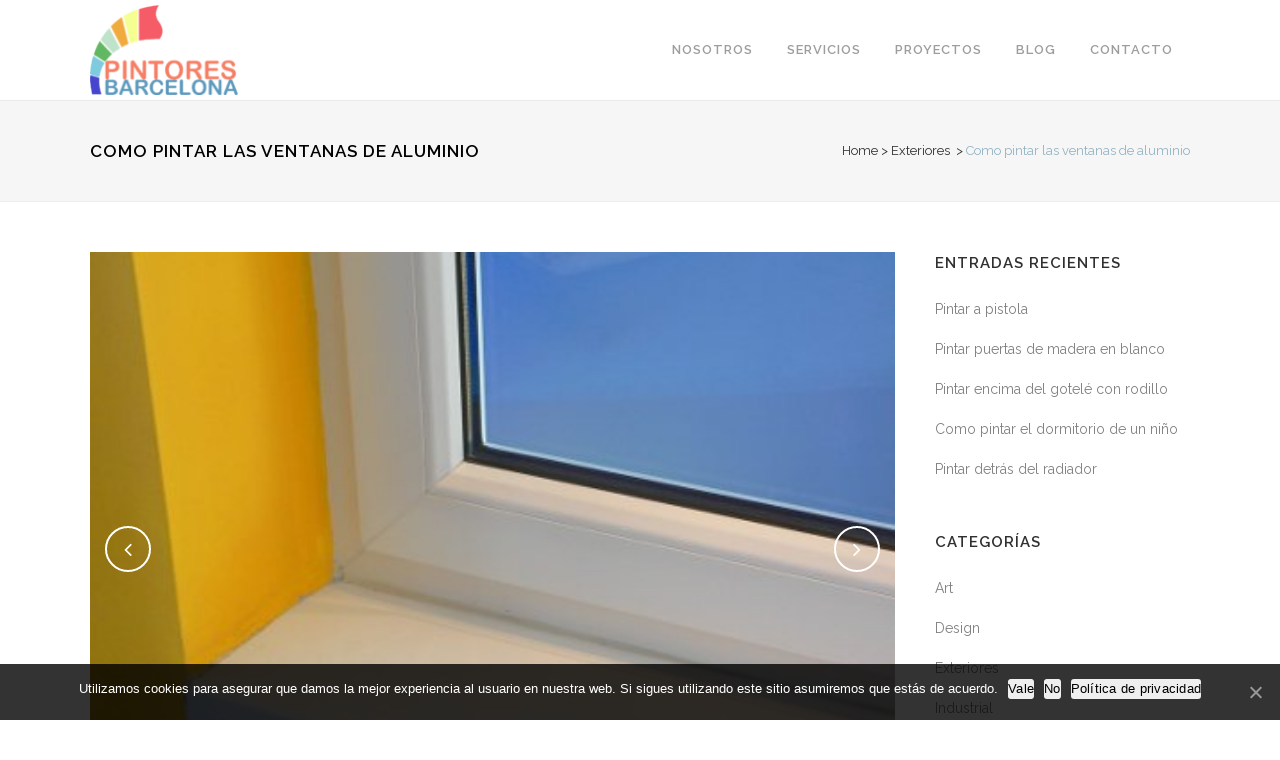

--- FILE ---
content_type: text/html; charset=UTF-8
request_url: https://www.pintoresbarcelona.com/pintar-ventanas-de-aluminio/
body_size: 13363
content:
<!DOCTYPE html><html lang="es"><head><meta charset="UTF-8"/><meta name="viewport" content="width=device-width,initial-scale=1,user-scalable=no"><link rel="profile" href="http://gmpg.org/xfn/11"/><link rel="pingback" href="https://www.pintoresbarcelona.com/xmlrpc.php"/><style type="text/css" id="stylesheet-inline-css-29">.postid-29.disabled_footer_top .footer_top_holder,.postid-29.disabled_footer_bottom .footer_bottom_holder{display:none}</style><title>Como pintar las ventanas de aluminio - ⭐Pintores Barcelona ⭐</title><link rel="stylesheet" href="https://www.pintoresbarcelona.com/wp-content/cache/min/1/bf23b6afd3ac5c210f96172a7286072e.css" data-minify="1"/><meta name="description" content="🥇 Los mejores trucos para pintar las ventanas de aluminio en este artículo de Pintores Barcelona. Verás como no hace falta cambiar las ventanas."/><meta name="robots" content="index, follow, max-snippet:-1, max-image-preview:large, max-video-preview:-1"/><link rel="canonical" href="https://www.pintoresbarcelona.com/pintar-ventanas-de-aluminio/"/><meta property="og:locale" content="es_ES"/><meta property="og:type" content="article"/><meta property="og:title" content="Como pintar las ventanas de aluminio - ⭐Pintores Barcelona ⭐"/><meta property="og:description" content="🥇 Los mejores trucos para pintar las ventanas de aluminio en este artículo de Pintores Barcelona. Verás como no hace falta cambiar las ventanas."/><meta property="og:url" content="https://www.pintoresbarcelona.com/pintar-ventanas-de-aluminio/"/><meta property="og:site_name" content="⭐Pintores Barcelona ⭐"/><meta property="article:publisher" content="https://www.facebook.com/PintoresBarcelona/"/><meta property="article:published_time" content="2020-03-04T16:01:30+00:00"/><meta property="article:modified_time" content="2020-04-26T14:25:22+00:00"/><meta property="og:image" content="https://www.pintoresbarcelona.com/wp-content/uploads/2013/10/ventana1.jpg"/><meta property="og:image:width" content="450"/><meta property="og:image:height" content="291"/><meta name="twitter:card" content="summary_large_image"/><meta name="twitter:creator" content="@mcanopintors"/><meta name="twitter:site" content="@mcanopintors"/><meta name="twitter:label1" content="Escrito por"><meta name="twitter:data1" content="PintoresBarcelona"><meta name="twitter:label2" content="Tiempo de lectura"><meta name="twitter:data2" content="2 minutos"> <script type="application/ld+json" class="yoast-schema-graph">{"@context":"https://schema.org","@graph":[{"@type":"Organization","@id":"https://www.pintoresbarcelona.com/#organization","name":"Pintores Barcelona","url":"https://www.pintoresbarcelona.com/","sameAs":["https://www.facebook.com/PintoresBarcelona/","https://www.instagram.com/pintoresbarcelona/","https://www.linkedin.com/company/pintores-barcelona","https://twitter.com/mcanopintors"],"logo":{"@type":"ImageObject","@id":"https://www.pintoresbarcelona.com/#logo","inLanguage":"es","url":"https://www.pintoresbarcelona.com/wp-content/uploads/2020/04/icono-logo-colores-pintores-barcelona.png","width":283,"height":347,"caption":"Pintores Barcelona"},"image":{"@id":"https://www.pintoresbarcelona.com/#logo"}},{"@type":"WebSite","@id":"https://www.pintoresbarcelona.com/#website","url":"https://www.pintoresbarcelona.com/","name":"\u2b50Pintores Barcelona \u2b50","description":"\ud83e\udd47 En Pintores Barcelona encontrar\u00e1 el precio m\u00e1s barato para pintar.","publisher":{"@id":"https://www.pintoresbarcelona.com/#organization"},"potentialAction":[{"@type":"SearchAction","target":"https://www.pintoresbarcelona.com/?s={search_term_string}","query-input":"required name=search_term_string"}],"inLanguage":"es"},{"@type":"ImageObject","@id":"https://www.pintoresbarcelona.com/pintar-ventanas-de-aluminio/#primaryimage","inLanguage":"es","url":"https://www.pintoresbarcelona.com/wp-content/uploads/2013/10/ventana1.jpg","width":450,"height":291},{"@type":"WebPage","@id":"https://www.pintoresbarcelona.com/pintar-ventanas-de-aluminio/#webpage","url":"https://www.pintoresbarcelona.com/pintar-ventanas-de-aluminio/","name":"Como pintar las ventanas de aluminio - \u2b50Pintores Barcelona \u2b50","isPartOf":{"@id":"https://www.pintoresbarcelona.com/#website"},"primaryImageOfPage":{"@id":"https://www.pintoresbarcelona.com/pintar-ventanas-de-aluminio/#primaryimage"},"datePublished":"2020-03-04T16:01:30+00:00","dateModified":"2020-04-26T14:25:22+00:00","description":"\ud83e\udd47 Los mejores trucos para pintar las ventanas de aluminio en este art\u00edculo de Pintores Barcelona. Ver\u00e1s como no hace falta cambiar las ventanas.","breadcrumb":{"@id":"https://www.pintoresbarcelona.com/pintar-ventanas-de-aluminio/#breadcrumb"},"inLanguage":"es","potentialAction":[{"@type":"ReadAction","target":["https://www.pintoresbarcelona.com/pintar-ventanas-de-aluminio/"]}]},{"@type":"BreadcrumbList","@id":"https://www.pintoresbarcelona.com/pintar-ventanas-de-aluminio/#breadcrumb","itemListElement":[{"@type":"ListItem","position":1,"item":{"@type":"WebPage","@id":"https://www.pintoresbarcelona.com/","url":"https://www.pintoresbarcelona.com/","name":"Portada"}},{"@type":"ListItem","position":2,"item":{"@type":"WebPage","@id":"https://www.pintoresbarcelona.com/pintar-ventanas-de-aluminio/","url":"https://www.pintoresbarcelona.com/pintar-ventanas-de-aluminio/","name":"Como pintar las ventanas de aluminio"}}]},{"@type":"Article","@id":"https://www.pintoresbarcelona.com/pintar-ventanas-de-aluminio/#article","isPartOf":{"@id":"https://www.pintoresbarcelona.com/pintar-ventanas-de-aluminio/#webpage"},"author":{"@id":"https://www.pintoresbarcelona.com/#/schema/person/085904ce3ec82e46eafbc93735d2fd8b"},"headline":"Como pintar las ventanas de aluminio","datePublished":"2020-03-04T16:01:30+00:00","dateModified":"2020-04-26T14:25:22+00:00","mainEntityOfPage":{"@id":"https://www.pintoresbarcelona.com/pintar-ventanas-de-aluminio/#webpage"},"publisher":{"@id":"https://www.pintoresbarcelona.com/#organization"},"image":{"@id":"https://www.pintoresbarcelona.com/pintar-ventanas-de-aluminio/#primaryimage"},"keywords":"decorativa,esmaltes,renovaci\u00f3n","articleSection":"Exteriores,Interiores","inLanguage":"es"},{"@type":"Person","@id":"https://www.pintoresbarcelona.com/#/schema/person/085904ce3ec82e46eafbc93735d2fd8b","name":"PintoresBarcelona","image":{"@type":"ImageObject","@id":"https://www.pintoresbarcelona.com/#personlogo","inLanguage":"es","url":"https://secure.gravatar.com/avatar/f253582c0c003f5564ea672ea4f53348?s=96&d=mm&r=g","caption":"PintoresBarcelona"}}]}</script> <link rel='dns-prefetch' href='//maps.googleapis.com'/><link rel='dns-prefetch' href='//fonts.googleapis.com'/><link href='https://fonts.gstatic.com' crossorigin rel='preconnect'/><link rel="alternate" type="application/rss+xml" title="⭐Pintores Barcelona ⭐ &raquo; Feed" href="https://www.pintoresbarcelona.com/feed/"/><link rel="alternate" type="application/rss+xml" title="⭐Pintores Barcelona ⭐ &raquo; Feed de los comentarios" href="https://www.pintoresbarcelona.com/comments/feed/"/><style type="text/css">img.wp-smiley,img.emoji{display:inline!important;border:none!important;box-shadow:none!important;height:1em!important;width:1em!important;margin:0 .07em!important;vertical-align:-.1em!important;background:none!important;padding:0!important}</style><style id='bridge-style-dynamic-responsive-inline-css' type='text/css'>footer .column1{position:relative;top:-18px}.shopping_cart_outer{display:none}.woocommerce-page .shopping_cart_outer{display:table}.cover_boxes ul li .box .box_content{top:0}.cover_boxes ul li .box .qbutton{margin-top:18px}.ls-wp-container .qbutton{-webkit-transition:none;-ms-transition:none;-moz-transition:none;-o-transition:none;transition:none}@media only screen and (min-width:1000px){.page-id-15173 .ls-nav-prev,.page-id-15058 .ls-nav-prev,.page-id-15173 .ls-nav-next,.page-id-15058 .ls-nav-next,.page-id-15234 .ls-nav-prev,.page-id-15234 .ls-nav-next{margin-top:19px}}@media only screen and (max-width:1000px){.page-id-15173 .ls-nav-prev,.page-id-15058 .ls-nav-prev,.page-id-15173 .ls-nav-next,.page-id-15058 .ls-nav-next{margin-top:-27px}.page-id-15173 .q_slider,.page-id-15058 .q_slider{min-height:100px}}.side_menu_button a:last-child{padding:0 0 0 17px}.page-id-15173 .q_slider,.page-id-15058 .q_slider{min-height:560px}.filter_outer{margin:-8px 0 31px}.filter_holder ul li span{font-size:13px}.drop_down .second .inner .widget{padding-bottom:15px}.drop_down .second .inner .widget a{padding:0!important}</style><link crossorigin="anonymous" rel='stylesheet' id='bridge-style-handle-google-fonts-css' href='https://fonts.googleapis.com/css?family=Raleway%3A100%2C200%2C300%2C400%2C500%2C600%2C700%2C800%2C900%2C300italic%2C400italic%2C700italic&#038;subset=latin%2Clatin-ext&#038;ver=1.0.0&#038;display=swap' type='text/css' media='all'/> <script type='text/javascript' src='https://www.pintoresbarcelona.com/wp-content/cache/busting/1/wp-includes/js/jquery/jquery-1.12.4-wp.js.pagespeed.jm.gp20iU5FlU.js' id='jquery-core-js'></script> <link rel="https://api.w.org/" href="https://www.pintoresbarcelona.com/wp-json/"/><link rel="alternate" type="application/json" href="https://www.pintoresbarcelona.com/wp-json/wp/v2/posts/29"/><link rel="EditURI" type="application/rsd+xml" title="RSD" href="https://www.pintoresbarcelona.com/xmlrpc.php?rsd"/><link rel="wlwmanifest" type="application/wlwmanifest+xml" href="https://www.pintoresbarcelona.com/wp-includes/wlwmanifest.xml"/><meta name="generator" content="WordPress 5.5.17"/><link rel='shortlink' href='https://www.pintoresbarcelona.com/?p=29'/><link rel="alternate" type="application/json+oembed" href="https://www.pintoresbarcelona.com/wp-json/oembed/1.0/embed?url=https%3A%2F%2Fwww.pintoresbarcelona.com%2Fpintar-ventanas-de-aluminio%2F"/><link rel="alternate" type="text/xml+oembed" href="https://www.pintoresbarcelona.com/wp-json/oembed/1.0/embed?url=https%3A%2F%2Fwww.pintoresbarcelona.com%2Fpintar-ventanas-de-aluminio%2F&#038;format=xml"/><meta name="generator" content="Powered by WPBakery Page Builder - drag and drop page builder for WordPress."/> <!--[if lte IE 9]><link rel="stylesheet" type="text/css" href="https://www.pintoresbarcelona.com/wp-content/plugins/js_composer/assets/css/vc_lte_ie9.min.css" media="screen"><![endif]--><link rel="amphtml" href="https://www.pintoresbarcelona.com/pintar-ventanas-de-aluminio/amp/"><link rel="icon" href="https://www.pintoresbarcelona.com/wp-content/uploads/2020/04/icono-logo-colores-pintores-barcelona-150x150-1-150x150.ico" sizes="32x32"/><link rel="icon" href="https://www.pintoresbarcelona.com/wp-content/uploads/2020/04/icono-logo-colores-pintores-barcelona-150x150-1.ico" sizes="192x192"/><link rel="apple-touch-icon" href="https://www.pintoresbarcelona.com/wp-content/uploads/2020/04/icono-logo-colores-pintores-barcelona-150x150-1.ico"/><meta name="msapplication-TileImage" content="https://www.pintoresbarcelona.com/wp-content/uploads/2020/04/icono-logo-colores-pintores-barcelona-150x150-1.ico"/> <noscript><style type="text/css">.wpb_animate_when_almost_visible{opacity:1}</style></noscript><noscript><style id="rocket-lazyload-nojs-css">.rll-youtube-player,[data-lazy-src]{display:none!important}</style></noscript>  <script async src="https://www.googletagmanager.com/gtag/js?id=UA-59146596-2"></script> <script>window.dataLayer=window.dataLayer||[];function gtag(){dataLayer.push(arguments);}gtag('js',new Date());gtag('config','UA-59146596-2');</script> </head><body class="post-template-default single single-post postid-29 single-format-gallery bridge-core-1.0.4 cookies-not-set ajax_fade page_not_loaded qode-theme-ver-18.0.9 qode-theme-bridge qode_header_in_grid wpb-js-composer js-comp-ver-5.7 vc_responsive" itemscope itemtype="http://schema.org/WebPage"><div class="ajax_loader"><div class="ajax_loader_1"><div class="five_rotating_circles"><div class="spinner-container container1"><div class="circle1"></div><div class="circle2"></div><div class="circle3"></div><div class="circle4"></div></div><div class="spinner-container container2"><div class="circle1"></div><div class="circle2"></div><div class="circle3"></div><div class="circle4"></div></div><div class="spinner-container container3"><div class="circle1"></div><div class="circle2"></div><div class="circle3"></div><div class="circle4"></div></div></div></div></div><div class="wrapper"><div class="wrapper_inner">  <script>var _gaq=_gaq||[];_gaq.push(['_setAccount','UA-20443748-3']);_gaq.push(['_trackPageview']);(function(){var ga=document.createElement('script');ga.type='text/javascript';ga.async=true;ga.src=('https:'==document.location.protocol?'https://ssl':'http://www')+'.google-analytics.com/ga.js';var s=document.getElementsByTagName('script')[0];s.parentNode.insertBefore(ga,s);})();</script> <header class=" scroll_header_top_area stick scrolled_not_transparent with_border page_header"><div class="header_inner clearfix"><div class="header_top_bottom_holder"><div class="header_bottom clearfix" style=''><div class="container"><div class="container_inner clearfix"><div class="header_inner_left"><div class="mobile_menu_button"> <span> <i class="qode_icon_font_awesome fa fa-bars "></i> </span></div><div class="logo_wrapper"><div class="q_logo"> <a itemprop="url" href="https://www.pintoresbarcelona.com/"> <img itemprop="image" class="normal" src="data:image/svg+xml,%3Csvg%20xmlns='http://www.w3.org/2000/svg'%20viewBox='0%200%200%200'%3E%3C/svg%3E" alt="Logo" data-lazy-src="https://www.pintoresbarcelona.com/wp-content/uploads/2024/10/Pintores-Barcelona-ok.png"><noscript><img itemprop="image" class="normal" src="https://www.pintoresbarcelona.com/wp-content/uploads/2024/10/xPintores-Barcelona-ok.png.pagespeed.ic.Kak0NA84AV.webp" alt="Logo"></noscript> <img itemprop="image" class="light" src="data:image/svg+xml,%3Csvg%20xmlns='http://www.w3.org/2000/svg'%20viewBox='0%200%200%200'%3E%3C/svg%3E" alt="Logo" data-lazy-src="https://demo.qodeinteractive.com/bridge3/wp-content/uploads/2014/05/logo_white.png"/><noscript><img itemprop="image" class="light" src="https://demo.qodeinteractive.com/bridge3/wp-content/uploads/2014/05/logo_white.png" alt="Logo"/></noscript> <img itemprop="image" class="dark" src="data:image/svg+xml,%3Csvg%20xmlns='http://www.w3.org/2000/svg'%20viewBox='0%200%200%200'%3E%3C/svg%3E" alt="Logo" data-lazy-src="https://demo.qodeinteractive.com/bridge3/wp-content/uploads/2014/04/logo.png"/><noscript><img itemprop="image" class="dark" src="https://demo.qodeinteractive.com/bridge3/wp-content/uploads/2014/04/logo.png" alt="Logo"/></noscript> <img itemprop="image" class="sticky" src="data:image/svg+xml,%3Csvg%20xmlns='http://www.w3.org/2000/svg'%20viewBox='0%200%200%200'%3E%3C/svg%3E" alt="Logo" data-lazy-src="https://www.pintoresbarcelona.com/wp-content/themes/bridge/img/logo_black.png"/><noscript><img itemprop="image" class="sticky" src="[data-uri]" alt="Logo"/></noscript> <img itemprop="image" class="mobile" src="data:image/svg+xml,%3Csvg%20xmlns='http://www.w3.org/2000/svg'%20viewBox='0%200%200%200'%3E%3C/svg%3E" alt="Logo" data-lazy-src="https://www.pintoresbarcelona.com/wp-content/uploads/2024/10/Pintores-Barcelona-ok.png"/><noscript><img itemprop="image" class="mobile" src="https://www.pintoresbarcelona.com/wp-content/uploads/2024/10/xPintores-Barcelona-ok.png.pagespeed.ic.Kak0NA84AV.webp" alt="Logo"/></noscript> <img itemprop="image" class="popup" src="data:image/svg+xml,%3Csvg%20xmlns='http://www.w3.org/2000/svg'%20viewBox='0%200%200%200'%3E%3C/svg%3E" alt="Logo" data-lazy-src="https://www.pintoresbarcelona.com/wp-content/uploads/2024/10/Pintores-Barcelona-ok.png"/><noscript><img itemprop="image" class="popup" src="https://www.pintoresbarcelona.com/wp-content/uploads/2024/10/xPintores-Barcelona-ok.png.pagespeed.ic.Kak0NA84AV.webp" alt="Logo"/></noscript> </a></div></div></div><div class="header_inner_right"><div class="side_menu_button_wrapper right"><div class="side_menu_button"></div></div></div><nav class="main_menu drop_down right"><ul id="menu-top_menu" class=""><li id="nav-menu-item-16956" class="menu-item menu-item-type-post_type menu-item-object-page narrow"><a title="Nosotros" href="https://www.pintoresbarcelona.com/proyectos-pintura/" class=""><i class="menu_icon blank fa"></i><span>Nosotros</span><span class="plus"></span></a></li><li id="nav-menu-item-15741" class="menu-item menu-item-type-custom menu-item-object-custom menu-item-has-children has_sub narrow"><a href="#" class=""><i class="menu_icon blank fa"></i><span>Servicios</span><span class="plus"></span></a><div class="second"><div class="inner"><ul><li id="nav-menu-item-16270" class="menu-item menu-item-type-post_type menu-item-object-page "><a href="https://www.pintoresbarcelona.com/pintar-piso/" class=""><i class="menu_icon blank fa"></i><span>Pintar piso</span><span class="plus"></span></a></li><li id="nav-menu-item-16274" class="menu-item menu-item-type-custom menu-item-object-custom "><a href="https://www.pintoresbarcelona.com/precio/pintar-nave-industrial/" class=""><i class="menu_icon blank fa"></i><span>Pintura Industrial</span><span class="plus"></span></a></li><li id="nav-menu-item-16275" class="menu-item menu-item-type-custom menu-item-object-custom "><a href="https://www.pintoresbarcelona.com/precio/pintar-suelo-nave/" class=""><i class="menu_icon blank fa"></i><span>Pavimentos</span><span class="plus"></span></a></li><li id="nav-menu-item-16249" class="menu-item menu-item-type-custom menu-item-object-custom "><a href="https://www.pintoresbarcelona.com/precio/pintar-oficina/" class=""><i class="menu_icon blank fa"></i><span>pintar oficina</span><span class="plus"></span></a></li><li id="nav-menu-item-16272" class="menu-item menu-item-type-custom menu-item-object-custom "><a href="https://www.pintoresbarcelona.com/precio/pintar-parking/" class=""><i class="menu_icon blank fa"></i><span>Pintar Parking</span><span class="plus"></span></a></li><li id="nav-menu-item-16273" class="menu-item menu-item-type-custom menu-item-object-custom "><a href="https://www.pintoresbarcelona.com/precio/pintar-fachada/" class=""><i class="menu_icon blank fa"></i><span>Pintar Fachada</span><span class="plus"></span></a></li></ul></div></div></li><li id="nav-menu-item-16248" class="menu-item menu-item-type-post_type menu-item-object-page narrow"><a href="https://www.pintoresbarcelona.com/proyectos/" class=""><i class="menu_icon blank fa"></i><span>Proyectos</span><span class="plus"></span></a></li><li id="nav-menu-item-16482" class="menu-item menu-item-type-post_type menu-item-object-page narrow"><a href="https://www.pintoresbarcelona.com/blog/" class=""><i class="menu_icon blank fa"></i><span>Blog</span><span class="plus"></span></a></li><li id="nav-menu-item-15841" class="menu-item menu-item-type-post_type menu-item-object-page narrow"><a href="https://www.pintoresbarcelona.com/contacto/" class=""><i class="menu_icon blank fa"></i><span>Contacto</span><span class="plus"></span></a></li></ul></nav><nav class="mobile_menu"><ul id="menu-top_menu-1" class=""><li id="mobile-menu-item-16956" class="menu-item menu-item-type-post_type menu-item-object-page "><a title="Nosotros" href="https://www.pintoresbarcelona.com/proyectos-pintura/" class=""><span>Nosotros</span></a><span class="mobile_arrow"><i class="fa fa-angle-right"></i><i class="fa fa-angle-down"></i></span></li><li id="mobile-menu-item-15741" class="menu-item menu-item-type-custom menu-item-object-custom menu-item-has-children has_sub"><a href="#" class=""><span>Servicios</span></a><span class="mobile_arrow"><i class="fa fa-angle-right"></i><i class="fa fa-angle-down"></i></span><ul class="sub_menu"><li id="mobile-menu-item-16270" class="menu-item menu-item-type-post_type menu-item-object-page "><a href="https://www.pintoresbarcelona.com/pintar-piso/" class=""><span>Pintar piso</span></a><span class="mobile_arrow"><i class="fa fa-angle-right"></i><i class="fa fa-angle-down"></i></span></li><li id="mobile-menu-item-16274" class="menu-item menu-item-type-custom menu-item-object-custom "><a href="https://www.pintoresbarcelona.com/precio/pintar-nave-industrial/" class=""><span>Pintura Industrial</span></a><span class="mobile_arrow"><i class="fa fa-angle-right"></i><i class="fa fa-angle-down"></i></span></li><li id="mobile-menu-item-16275" class="menu-item menu-item-type-custom menu-item-object-custom "><a href="https://www.pintoresbarcelona.com/precio/pintar-suelo-nave/" class=""><span>Pavimentos</span></a><span class="mobile_arrow"><i class="fa fa-angle-right"></i><i class="fa fa-angle-down"></i></span></li><li id="mobile-menu-item-16249" class="menu-item menu-item-type-custom menu-item-object-custom "><a href="https://www.pintoresbarcelona.com/precio/pintar-oficina/" class=""><span>pintar oficina</span></a><span class="mobile_arrow"><i class="fa fa-angle-right"></i><i class="fa fa-angle-down"></i></span></li><li id="mobile-menu-item-16272" class="menu-item menu-item-type-custom menu-item-object-custom "><a href="https://www.pintoresbarcelona.com/precio/pintar-parking/" class=""><span>Pintar Parking</span></a><span class="mobile_arrow"><i class="fa fa-angle-right"></i><i class="fa fa-angle-down"></i></span></li><li id="mobile-menu-item-16273" class="menu-item menu-item-type-custom menu-item-object-custom "><a href="https://www.pintoresbarcelona.com/precio/pintar-fachada/" class=""><span>Pintar Fachada</span></a><span class="mobile_arrow"><i class="fa fa-angle-right"></i><i class="fa fa-angle-down"></i></span></li></ul></li><li id="mobile-menu-item-16248" class="menu-item menu-item-type-post_type menu-item-object-page "><a href="https://www.pintoresbarcelona.com/proyectos/" class=""><span>Proyectos</span></a><span class="mobile_arrow"><i class="fa fa-angle-right"></i><i class="fa fa-angle-down"></i></span></li><li id="mobile-menu-item-16482" class="menu-item menu-item-type-post_type menu-item-object-page "><a href="https://www.pintoresbarcelona.com/blog/" class=""><span>Blog</span></a><span class="mobile_arrow"><i class="fa fa-angle-right"></i><i class="fa fa-angle-down"></i></span></li><li id="mobile-menu-item-15841" class="menu-item menu-item-type-post_type menu-item-object-page "><a href="https://www.pintoresbarcelona.com/contacto/" class=""><span>Contacto</span></a><span class="mobile_arrow"><i class="fa fa-angle-right"></i><i class="fa fa-angle-down"></i></span></li></ul></nav></div></div></div></div></div></header> <a id="back_to_top" href="#"> <span class="fa-stack"> <i class="qode_icon_font_awesome fa fa-arrow-up "></i> </span> </a><div class="content "><div class="meta"><div class="seo_title">Como pintar las ventanas de aluminio - ⭐Pintores Barcelona ⭐</div> <span id="qode_page_id">29</span><div class="body_classes">post-template-default,single,single-post,postid-29,single-format-gallery,bridge-core-1.0.4,cookies-not-set,ajax_fade,page_not_loaded,,qode-theme-ver-18.0.9,qode-theme-bridge,qode_header_in_grid,wpb-js-composer js-comp-ver-5.7,vc_responsive</div></div><div class="content_inner "><div class="title_outer title_without_animation" data-height="201"><div class="title title_size_small position_left " style="height:201px;background-color:#F6F6F6;"><div class="image not_responsive"></div><div class="title_holder" style="padding-top:101px;height:100px;"><div class="container"><div class="container_inner clearfix"><div class="title_subtitle_holder"><h1><span>Como pintar las ventanas de aluminio</span></h1><div class="breadcrumb"><div class="breadcrumbs"><div itemprop="breadcrumb" class="breadcrumbs_inner"><a href="https://www.pintoresbarcelona.com/">Home</a><span class="delimiter">&nbsp;>&nbsp;</span><a href="https://www.pintoresbarcelona.com/category/exteriores/">Exteriores</a> <span class="delimiter">&nbsp;>&nbsp;</span><span class="current">Como pintar las ventanas de aluminio</span></div></div></div></div></div></div></div></div></div><div class="container"><div class="container_inner default_template_holder"><div class="two_columns_75_25 background_color_sidebar grid2 clearfix"><div class="column1"><div class="column_inner"><div class="blog_single blog_holder"><article id="post-29" class="post-29 post type-post status-publish format-gallery has-post-thumbnail hentry category-exteriores category-interiores tag-decorativa tag-esmaltes tag-renovacion post_format-post-format-gallery"><div class="post_content_holder"><div class="post_image"><div class="flexslider"><ul class="slides"><li><a itemprop="url" href="https://www.pintoresbarcelona.com/pintar-ventanas-de-aluminio/"><img width="450" height="291" src="data:image/svg+xml,%3Csvg%20xmlns='http://www.w3.org/2000/svg'%20viewBox='0%200%20450%20291'%3E%3C/svg%3E" class="attachment-full size-full" alt="" data-lazy-srcset="https://www.pintoresbarcelona.com/wp-content/uploads/2013/10/ventana1-1.jpg 450w, https://www.pintoresbarcelona.com/wp-content/uploads/2013/10/ventana1-1-300x194.jpg 300w, https://www.pintoresbarcelona.com/wp-content/uploads/2013/10/ventana1-1-400x260.jpg 400w" data-lazy-sizes="(max-width: 450px) 100vw, 450px" data-lazy-src="https://www.pintoresbarcelona.com/wp-content/uploads/2013/10/ventana1-1.jpg"/><noscript><img width="450" height="291" src="https://www.pintoresbarcelona.com/wp-content/uploads/2013/10/xventana1-1.jpg.pagespeed.ic.vB-NUvNcjR.webp" class="attachment-full size-full" alt="" srcset="https://www.pintoresbarcelona.com/wp-content/uploads/2013/10/xventana1-1.jpg.pagespeed.ic.vB-NUvNcjR.webp 450w, https://www.pintoresbarcelona.com/wp-content/uploads/2013/10/xventana1-1-300x194.jpg.pagespeed.ic.W-y8uPR843.webp 300w, https://www.pintoresbarcelona.com/wp-content/uploads/2013/10/xventana1-1-400x260.jpg.pagespeed.ic.Na4LYVJMXS.webp 400w" sizes="(max-width: 450px) 100vw, 450px"/></noscript></a></li><li><a itemprop="url" href="https://www.pintoresbarcelona.com/pintar-ventanas-de-aluminio/"><img width="260" height="192" src="data:image/svg+xml,%3Csvg%20xmlns='http://www.w3.org/2000/svg'%20viewBox='0%200%20260%20192'%3E%3C/svg%3E" class="attachment-full size-full" alt="" data-lazy-src="https://www.pintoresbarcelona.com/wp-content/uploads/2013/10/ventana2.png"/><noscript><img width="260" height="192" src="https://www.pintoresbarcelona.com/wp-content/uploads/2013/10/xventana2.png.pagespeed.ic.dprxDyY4rr.webp" class="attachment-full size-full" alt=""/></noscript></a></li><li><a itemprop="url" href="https://www.pintoresbarcelona.com/pintar-ventanas-de-aluminio/"><img width="275" height="183" src="data:image/svg+xml,%3Csvg%20xmlns='http://www.w3.org/2000/svg'%20viewBox='0%200%20275%20183'%3E%3C/svg%3E" class="attachment-full size-full" alt="" data-lazy-src="https://www.pintoresbarcelona.com/wp-content/uploads/2013/10/ventana3.jpg"/><noscript><img width="275" height="183" src="https://www.pintoresbarcelona.com/wp-content/uploads/2013/10/xventana3.jpg.pagespeed.ic.WK7SO52Kfo.webp" class="attachment-full size-full" alt=""/></noscript></a></li></ul></div></div><div class="post_text"><div class="post_text_inner"><h2 itemprop="name" class="entry_title"><span itemprop="dateCreated" class="date entry_date updated">04 Mar<meta itemprop="interactionCount" content="UserComments: 0"/></span> Como pintar las ventanas de aluminio</h2><div class="post_info"> <span class="time">Posted at 17:01h</span> in <a href="https://www.pintoresbarcelona.com/category/exteriores/" rel="category tag">Exteriores</a>, <a href="https://www.pintoresbarcelona.com/category/interiores/" rel="category tag">Interiores</a> <span class="post_author"> by <a itemprop="author" class="post_author_link" href="https://www.pintoresbarcelona.com/author/null_n8rf75r7/">PintoresBarcelona</a> </span> <span class="dots"><i class="fa fa-square"></i></span><div class="blog_like"> <a href="#" class="qode-like" id="qode-like-29" title="Like this">97<span> Likes</span></a></div> <span class="dots"><i class="fa fa-square"></i></span><div class="blog_share qode_share"><div class="social_share_holder"><a href="javascript:void(0)" target="_self"><span class="social_share_title">Share</span></a><div class="social_share_dropdown"><div class="inner_arrow"></div><ul><li class="facebook_share"><a href="javascript:void(0)" onclick="window.open('http://www.facebook.com/sharer.php?u=https%3A%2F%2Fwww.pintoresbarcelona.com%2Fpintar-ventanas-de-aluminio%2F', 'sharer', 'toolbar=0,status=0,width=620,height=280');"><i class="fa fa-facebook"></i></a></li><li class="twitter_share"><a href="#" onclick="popUp=window.open('http://twitter.com/home?status=El+mejor+truco+para+poder+pintar+f%C3%A1cilmente+ventanas+de+aluminio.https://www.pintoresbarcelona.com/pintar-ventanas-de-aluminio/', 'popupwindow', 'scrollbars=yes,width=800,height=400');popUp.focus();return false;"><i class="fa fa-twitter"></i></a></li></ul></div></div></div></div><h2><strong>PINTAR VENTANAS Y PUERTAS DE ALUMINIO.</strong></h2><p>Muchas veces nos hemos preguntado si es posible pintar el aluminio de las ventanas y y puertas o como se tiene que pintar el aluminio de forma correcta y que no se levante la pintura aplicada. Primero decir que el aluminio si se puede pintar, de hecho el aluminio ya viene pintado de fábrica pintado en cabinas y con un secado al horno. Si queréis cambiar el viejo color del aluminio necesitareis los siguientes materiales: Una lijadora, lija, esmalte de poliuretano de dos componentes, disolvente, pistola de pintar o brocha y rodillo de espuma.</p><p>Lo primero que hay que hacer como en todos los trabajos de pintura es proteger todos los elementos que se puedan manchar, para esto siempre es recomendable papel de periódico y cinta de carrocero.</p><p>El primer paso es lijar la superficie ya sea mediante lijadora o a mano, se trata de pasar una lija fina sin llegar a rallar el aluminio. Una vez lijada la superficie habrá que limpiarla con un trapo limpio y disolvente para eliminar grasa o suciedad incrustada.</p><p>Una vez ya tenemos preparada la superficie ahora ya nos ponemos manos a la obra y procedemos a pintar el aluminio con una primera capa de pintura de esmalte de poliuretano. Para pintar con rodillo y brocha lo mejor es aplicar la pintura a brocha y luego pasar el rodillo de espuma para que quede un acabado fino. Hay que acordarse de que una vez hecha la mezcla de la pintura, es decir, esmalte más el catalizador hay que remover bien la mezcla y luego añadir el disolvente. Como <a href="http://www.pintoresbarcelona.com/">empresa de pintores</a> hemos realizado muchos trabajos de pintar aluminio de ventanas y puertas.</p><p>Una vez dada la segunda capa ya tenemos nuestras viejas ventanas de aluminio como nuevas.</p></div></div></div><div class="single_tags clearfix"><div class="tags_text"><h5>Tags:</h5> <a href="https://www.pintoresbarcelona.com/tag/decorativa/" rel="tag">decorativa</a>, <a href="https://www.pintoresbarcelona.com/tag/esmaltes/" rel="tag">esmaltes</a>, <a href="https://www.pintoresbarcelona.com/tag/renovacion/" rel="tag">renovación</a></div></div></article></div> <br/><br/></div></div><div class="column2"><div class="column_inner"><aside class="sidebar"><div id="recent-posts-9" class="widget widget_recent_entries posts_holder"><h5>Entradas recientes</h5><ul><li> <a href="https://www.pintoresbarcelona.com/pintar-a-pistola/">Pintar a pistola</a></li><li> <a href="https://www.pintoresbarcelona.com/como-pintar-puertas-de-madera-en-blanco/">Pintar puertas de madera en blanco</a></li><li> <a href="https://www.pintoresbarcelona.com/como-pintar-encima-del-gotele/">Pintar encima del gotelé con rodillo</a></li><li> <a href="https://www.pintoresbarcelona.com/pintar-dormitorio-nino/">Como pintar el dormitorio de un niño</a></li><li> <a href="https://www.pintoresbarcelona.com/como-pintar-detras-del-radiador/">Pintar detrás del radiador</a></li></ul></div><div id="categories-8" class="widget widget_categories posts_holder"><h5>Categorías</h5><ul><li class="cat-item cat-item-5"><a href="https://www.pintoresbarcelona.com/category/art/">Art</a></li><li class="cat-item cat-item-4"><a href="https://www.pintoresbarcelona.com/category/design/">Design</a></li><li class="cat-item cat-item-6"><a href="https://www.pintoresbarcelona.com/category/exteriores/">Exteriores</a></li><li class="cat-item cat-item-2"><a href="https://www.pintoresbarcelona.com/category/industrial/">Industrial</a></li><li class="cat-item cat-item-3"><a href="https://www.pintoresbarcelona.com/category/interiores/">Interiores</a></li><li class="cat-item cat-item-7"><a href="https://www.pintoresbarcelona.com/category/moderna/">Moderna</a></li><li class="cat-item cat-item-1"><a href="https://www.pintoresbarcelona.com/category/sin-categoria/">Sin Categoría</a></li></ul></div><div id="tag_cloud-8" class="widget widget_tag_cloud posts_holder"><h5>Etiquetas</h5><div class="tagcloud"><a href="https://www.pintoresbarcelona.com/tag/cocinas/" class="tag-cloud-link tag-link-15 tag-link-position-1" style="font-size: 12.117647058824pt;" aria-label="cocinas (3 elementos)">cocinas</a> <a href="https://www.pintoresbarcelona.com/tag/colores/" class="tag-cloud-link tag-link-26 tag-link-position-2" style="font-size: 20.764705882353pt;" aria-label="colores (16 elementos)">colores</a> <a href="https://www.pintoresbarcelona.com/tag/decorativa/" class="tag-cloud-link tag-link-11 tag-link-position-3" style="font-size: 22pt;" aria-label="decorativa (20 elementos)">decorativa</a> <a href="https://www.pintoresbarcelona.com/tag/epoxi/" class="tag-cloud-link tag-link-21 tag-link-position-4" style="font-size: 8pt;" aria-label="epoxi (1 elemento)">epoxi</a> <a href="https://www.pintoresbarcelona.com/tag/esmaltes/" class="tag-cloud-link tag-link-18 tag-link-position-5" style="font-size: 18.156862745098pt;" aria-label="esmaltes (10 elementos)">esmaltes</a> <a href="https://www.pintoresbarcelona.com/tag/estuco-veneciano/" class="tag-cloud-link tag-link-16 tag-link-position-6" style="font-size: 8pt;" aria-label="estuco veneciano (1 elemento)">estuco veneciano</a> <a href="https://www.pintoresbarcelona.com/tag/fachadas-casas/" class="tag-cloud-link tag-link-9 tag-link-position-7" style="font-size: 12.117647058824pt;" aria-label="fachadas casas (3 elementos)">fachadas casas</a> <a href="https://www.pintoresbarcelona.com/tag/fotoluminiscente/" class="tag-cloud-link tag-link-69 tag-link-position-8" style="font-size: 8pt;" aria-label="fotoluminiscente (1 elemento)">fotoluminiscente</a> <a href="https://www.pintoresbarcelona.com/tag/muebles/" class="tag-cloud-link tag-link-13 tag-link-position-9" style="font-size: 16.235294117647pt;" aria-label="muebles (7 elementos)">muebles</a> <a href="https://www.pintoresbarcelona.com/tag/paredes/" class="tag-cloud-link tag-link-62 tag-link-position-10" style="font-size: 20.764705882353pt;" aria-label="paredes (16 elementos)">paredes</a> <a href="https://www.pintoresbarcelona.com/tag/parkings/" class="tag-cloud-link tag-link-10 tag-link-position-11" style="font-size: 10.470588235294pt;" aria-label="parkings (2 elementos)">parkings</a> <a href="https://www.pintoresbarcelona.com/tag/pavimentos/" class="tag-cloud-link tag-link-12 tag-link-position-12" style="font-size: 10.470588235294pt;" aria-label="pavimentos (2 elementos)">pavimentos</a> <a href="https://www.pintoresbarcelona.com/tag/pintar-moto/" class="tag-cloud-link tag-link-65 tag-link-position-13" style="font-size: 8pt;" aria-label="pintar moto (1 elemento)">pintar moto</a> <a href="https://www.pintoresbarcelona.com/tag/pintor-famoso/" class="tag-cloud-link tag-link-64 tag-link-position-14" style="font-size: 8pt;" aria-label="pintor famoso (1 elemento)">pintor famoso</a> <a href="https://www.pintoresbarcelona.com/tag/pintur-plastica/" class="tag-cloud-link tag-link-19 tag-link-position-15" style="font-size: 20.352941176471pt;" aria-label="pintura plástica (15 elementos)">pintura plástica</a> <a href="https://www.pintoresbarcelona.com/tag/poliuretano/" class="tag-cloud-link tag-link-67 tag-link-position-16" style="font-size: 10.470588235294pt;" aria-label="poliuretano (2 elementos)">poliuretano</a> <a href="https://www.pintoresbarcelona.com/tag/renovacion/" class="tag-cloud-link tag-link-17 tag-link-position-17" style="font-size: 19.666666666667pt;" aria-label="renovación (13 elementos)">renovación</a> <a href="https://www.pintoresbarcelona.com/tag/salon/" class="tag-cloud-link tag-link-68 tag-link-position-18" style="font-size: 16.235294117647pt;" aria-label="salón (7 elementos)">salón</a> <a href="https://www.pintoresbarcelona.com/tag/suelo/" class="tag-cloud-link tag-link-66 tag-link-position-19" style="font-size: 10.470588235294pt;" aria-label="suelo (2 elementos)">suelo</a></div></div></aside></div></div></div></div></div></div></div><footer class="uncover"><div class="footer_inner clearfix"><div class="footer_top_holder"><div class="footer_top"><div class="container"><div class="container_inner"><div class="four_columns clearfix"><div class="column1 footer_col1"><div class="column_inner"><div id="text-3" class="widget widget_text"><div class="textwidget"><img class="footer_logo" src="data:image/svg+xml,%3Csvg%20xmlns='http://www.w3.org/2000/svg'%20viewBox='0%200%20150%200'%3E%3C/svg%3E" width='150' alt="logo" data-lazy-src="https://www.pintoresbarcelona.com/wp-content/uploads/2020/04/logo-pintores-barcelona-footer.jpg"/><noscript><img class="footer_logo" src="[data-uri]" alt="logo"/></noscript><div class="separator transparent center " style="margin-top: 4px;margin-bottom: 2px;"></div> 📧 info@pintoresbarcelona.com<br/> 📅 8:30-13:30 15:00-18:00<br/> Sábados: 9:00 a 13:00<br/> Trabajamos en Barcelona<div class="separator transparent center " style="margin-top: 12px;margin-bottom: 2px;"></div> <span class='q_social_icon_holder normal_social'><a itemprop='url' href='http://twitter.com/mcanopintors' target='_blank' rel="noopener noreferrer"><i class="qode_icon_font_awesome fa fa-twitter fa-lg simple_social" style="font-size: 17px;"></i></a></span> <span class='q_social_icon_holder normal_social'><a itemprop='url' href='http://instagram.com/pintoresbarcelona' target='_blank' rel="noopener noreferrer"><i class="qode_icon_font_awesome fa fa-instagram fa-lg simple_social" style="font-size: 17px;"></i></a></span> <span class='q_social_icon_holder normal_social'><a itemprop='url' href='http://linkedin.com/company/pintores-barcelona' target='_blank' rel="noopener noreferrer"><i class="qode_icon_font_awesome fa fa-linkedin fa-lg simple_social" style="font-size: 17px;"></i></a></span></div></div></div></div><div class="column2 footer_col2"><div class="column_inner"><div id="recent-posts-10" class="widget widget_recent_entries"><h5>Consejos para ti🚀</h5><ul><li> <a href="https://www.pintoresbarcelona.com/pintar-a-pistola/">Pintar a pistola</a> <span class="post-date">junio 21, 2020</span></li><li> <a href="https://www.pintoresbarcelona.com/como-pintar-puertas-de-madera-en-blanco/">Pintar puertas de madera en blanco</a> <span class="post-date">junio 1, 2020</span></li><li> <a href="https://www.pintoresbarcelona.com/como-pintar-encima-del-gotele/">Pintar encima del gotelé con rodillo</a> <span class="post-date">mayo 29, 2020</span></li></ul></div></div></div><div class="column3 footer_col3"><div class="column_inner"><div id="text-4" class="widget widget_text"><h5>Utilidades 🎨</h5><div class="textwidget"><a href="https://www.pintoresbarcelona.com/colores-ncs/">Colores NCS</a><div class="separator transparent center " style="margin-top: 3px;margin-bottom: 9px;"></div> <a href="https://www.pintoresbarcelona.com/colores-ral/">Carta RAL</a><div class="separator transparent center " style="margin-top: 3px;margin-bottom: 9px;"></div> <a href="https://www.pintoresbarcelona.com/carta-colores-pantone/">Carta PANTONE</a><div class="separator transparent center " style="margin-top: 3px;margin-bottom: 9px;"></div> <a href="https://www.pintoresbarcelona.com/conversion-ral-a-pantone/">Conversor Ral a Pantone</a><div class="separator transparent center " style="margin-top: 3px;margin-bottom: 9px;"></div> <a href="https://www.pintoresbarcelona.com/contacto/">💰PRESUPUESTO💰</a></div></div></div></div><div class="column4 footer_col4"><div class="column_inner"><div id="text-16" class="widget widget_text"><h5>CONTACTA AHORA</h5><div class="textwidget"></div></div></div></div></div></div></div></div></div><div class="footer_bottom_holder"><div class="footer_bottom"><div class="textwidget"><a style="color: #ffffff;" href="https://www.pintoresbarcelona.com/aviso-legal/">Aviso legal</a> - <a style="color: #ffffff;" href="https://www.pintoresbarcelona.com/politica-de-privacidad/">Politica de privacidad</a> - <a style="color: #ffffff;" href="https://www.pintoresbarcelona.com/politica-de-cookies/">Politica de Cookies</a> &nbsp; <br/> © Pintores Barcelona 2020</div></div></div></div></footer></div></div>   <script type='text/javascript' id='contact-form-7-js-extra'>//<![CDATA[
var wpcf7={"api":{"root":"https:\/\/www.pintoresbarcelona.com\/wp-json\/","namespace":"contact-form-7\/v1"},"cached":"1"};
//]]></script>  <script type='text/javascript' id='cookie-notice-front-js-before'>var cnArgs={"ajaxUrl":"https:\/\/www.pintoresbarcelona.com\/wp-admin\/admin-ajax.php","nonce":"fa210f6f8f","hideEffect":"fade","position":"bottom","onScroll":false,"onScrollOffset":100,"onClick":true,"cookieName":"cookie_notice_accepted","cookieTime":2592000,"cookieTimeRejected":2592000,"globalCookie":false,"redirection":true,"cache":true,"revokeCookies":false,"revokeCookiesOpt":"automatic"};</script>           <script type='text/javascript' id='jquery-ui-autocomplete-js-extra'>//<![CDATA[
var uiAutocompleteL10n={"noResults":"No se han encontrado resultados.","oneResult":"1 resultado encontrado. Utiliza las teclas de flecha arriba y abajo para navegar.","manyResults":"%d resultados encontrados. Utiliza las teclas arriba y abajo para navegar.","itemSelected":"Elemento seleccionado."};
//]]></script>                                                                            <script type='text/javascript' src='https://maps.googleapis.com/maps/api/js?key=AIzaSyD4rjLcADMr-XyDoxZWq6ck-dNxv5dZ-D8&#038;ver=5.5.17' id='google_map_api-js'></script> <script type='text/javascript' id='bridge-default-dynamic-js-extra'>//<![CDATA[
var no_ajax_obj={"no_ajax_pages":["","https:\/\/www.pintoresbarcelona.com\/wp-login.php?action=logout&_wpnonce=ff7d2452fa"]};
//]]></script>  <script type='text/javascript' id='bridge-default-js-extra'>//<![CDATA[
var QodeAdminAjax={"ajaxurl":"https:\/\/www.pintoresbarcelona.com\/wp-admin\/admin-ajax.php"};var qodeGlobalVars={"vars":{"qodeAddingToCartLabel":"Adding to Cart...","page_scroll_amount_for_sticky":""}};
//]]></script>     <script type='text/javascript' id='qode-like-js-extra'>//<![CDATA[
var qodeLike={"ajaxurl":"https:\/\/www.pintoresbarcelona.com\/wp-admin\/admin-ajax.php"};
//]]></script>   <div id="cookie-notice" role="dialog" class="cookie-notice-hidden cookie-revoke-hidden cn-position-bottom" aria-label="Cookie Notice" style="background-color: rgba(0,0,0,0.8);"><div class="cookie-notice-container" style="color: #fff"><span id="cn-notice-text" class="cn-text-container">Utilizamos cookies para asegurar que damos la mejor experiencia al usuario en nuestra web. Si sigues utilizando este sitio asumiremos que estás de acuerdo.</span><span id="cn-notice-buttons" class="cn-buttons-container"><button id="cn-accept-cookie" data-cookie-set="accept" class="cn-set-cookie cn-button cn-button-custom button" aria-label="Vale">Vale</button><button id="cn-refuse-cookie" data-cookie-set="refuse" class="cn-set-cookie cn-button cn-button-custom button" aria-label="No">No</button><button data-link-url="https://www.pintoresbarcelona.com/pintar-ventanas-de-aluminio/" data-link-target="_blank" id="cn-more-info" class="cn-more-info cn-button cn-button-custom button" aria-label="Política de privacidad">Política de privacidad</button></span><span id="cn-close-notice" data-cookie-set="accept" class="cn-close-icon" title="No"></span></div></div> <script>window.lazyLoadOptions={elements_selector:"img[data-lazy-src],.rocket-lazyload",data_src:"lazy-src",data_srcset:"lazy-srcset",data_sizes:"lazy-sizes",class_loading:"lazyloading",class_loaded:"lazyloaded",threshold:300,callback_loaded:function(element){if(element.tagName==="IFRAME"&&element.dataset.rocketLazyload=="fitvidscompatible"){if(element.classList.contains("lazyloaded")){if(typeof window.jQuery!="undefined"){if(jQuery.fn.fitVids){jQuery(element).parent().fitVids()}}}}}};window.addEventListener('LazyLoad::Initialized',function(e){var lazyLoadInstance=e.detail.instance;if(window.MutationObserver){var observer=new MutationObserver(function(mutations){var image_count=0;var iframe_count=0;var rocketlazy_count=0;mutations.forEach(function(mutation){for(i=0;i<mutation.addedNodes.length;i++){if(typeof mutation.addedNodes[i].getElementsByTagName!=='function'){return}if(typeof mutation.addedNodes[i].getElementsByClassName!=='function'){return}images=mutation.addedNodes[i].getElementsByTagName('img');is_image=mutation.addedNodes[i].tagName=="IMG";iframes=mutation.addedNodes[i].getElementsByTagName('iframe');is_iframe=mutation.addedNodes[i].tagName=="IFRAME";rocket_lazy=mutation.addedNodes[i].getElementsByClassName('rocket-lazyload');image_count+=images.length;iframe_count+=iframes.length;rocketlazy_count+=rocket_lazy.length;if(is_image){image_count+=1}if(is_iframe){iframe_count+=1}}});if(image_count>0||iframe_count>0||rocketlazy_count>0){lazyLoadInstance.update()}});var b=document.getElementsByTagName("body")[0];var config={childList:!0,subtree:!0};observer.observe(b,config)}},!1)</script><script data-no-minify="1" async src="https://www.pintoresbarcelona.com/wp-content/plugins/wp-rocket/assets/js/lazyload/12.0/lazyload.min.js.pagespeed.jm.oksTTF5jFV.js"></script><script src="https://www.pintoresbarcelona.com/wp-content/cache/min/1/01f8bcd12777ab98cd92617f6d121d23.js" data-minify="1" defer></script></body></html>
<!-- This website is like a Rocket, isn't it? Performance optimized by WP Rocket. Learn more: https://wp-rocket.me - Debug: cached@1768753666 -->